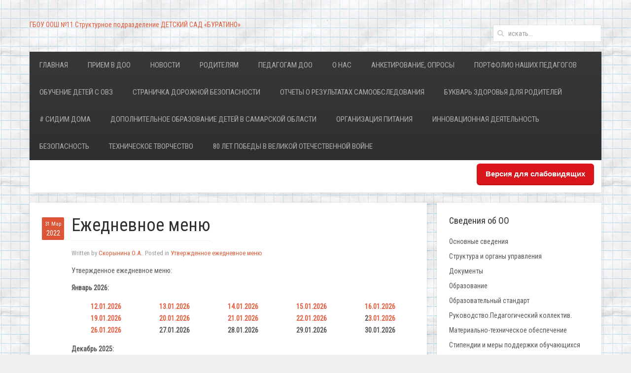

--- FILE ---
content_type: text/html; charset=UTF-8
request_url: https://buratino.school4nsk.ru/ezhednevnoe-menyu/
body_size: 8324
content:
<!DOCTYPE HTML>
<html lang="ru-RU" dir="ltr"  data-config='{"twitter":0,"plusone":0,"facebook":0,"style":"default"}'>

<head>
<meta charset="UTF-8">
<meta http-equiv="X-UA-Compatible" content="IE=edge">
<meta name="viewport" content="width=device-width, initial-scale=1">
<title>Ежедневное меню &raquo; Детский сад &quot;БУРАТИНО&quot;</title>
<link rel="shortcut icon" href="/wp-content/themes/yoo_avenue_wp/favicon.ico">
<link rel="apple-touch-icon-precomposed" href="/wp-content/themes/yoo_avenue_wp/apple_touch_icon.png">
<link rel='dns-prefetch' href='//s.w.org' />
		<script type="text/javascript">
			window._wpemojiSettings = {"baseUrl":"https:\/\/s.w.org\/images\/core\/emoji\/13.0.1\/72x72\/","ext":".png","svgUrl":"https:\/\/s.w.org\/images\/core\/emoji\/13.0.1\/svg\/","svgExt":".svg","source":{"concatemoji":"https:\/\/buratino.school4nsk.ru\/wp-includes\/js\/wp-emoji-release.min.js?ver=5.6.16"}};
			!function(e,a,t){var n,r,o,i=a.createElement("canvas"),p=i.getContext&&i.getContext("2d");function s(e,t){var a=String.fromCharCode;p.clearRect(0,0,i.width,i.height),p.fillText(a.apply(this,e),0,0);e=i.toDataURL();return p.clearRect(0,0,i.width,i.height),p.fillText(a.apply(this,t),0,0),e===i.toDataURL()}function c(e){var t=a.createElement("script");t.src=e,t.defer=t.type="text/javascript",a.getElementsByTagName("head")[0].appendChild(t)}for(o=Array("flag","emoji"),t.supports={everything:!0,everythingExceptFlag:!0},r=0;r<o.length;r++)t.supports[o[r]]=function(e){if(!p||!p.fillText)return!1;switch(p.textBaseline="top",p.font="600 32px Arial",e){case"flag":return s([127987,65039,8205,9895,65039],[127987,65039,8203,9895,65039])?!1:!s([55356,56826,55356,56819],[55356,56826,8203,55356,56819])&&!s([55356,57332,56128,56423,56128,56418,56128,56421,56128,56430,56128,56423,56128,56447],[55356,57332,8203,56128,56423,8203,56128,56418,8203,56128,56421,8203,56128,56430,8203,56128,56423,8203,56128,56447]);case"emoji":return!s([55357,56424,8205,55356,57212],[55357,56424,8203,55356,57212])}return!1}(o[r]),t.supports.everything=t.supports.everything&&t.supports[o[r]],"flag"!==o[r]&&(t.supports.everythingExceptFlag=t.supports.everythingExceptFlag&&t.supports[o[r]]);t.supports.everythingExceptFlag=t.supports.everythingExceptFlag&&!t.supports.flag,t.DOMReady=!1,t.readyCallback=function(){t.DOMReady=!0},t.supports.everything||(n=function(){t.readyCallback()},a.addEventListener?(a.addEventListener("DOMContentLoaded",n,!1),e.addEventListener("load",n,!1)):(e.attachEvent("onload",n),a.attachEvent("onreadystatechange",function(){"complete"===a.readyState&&t.readyCallback()})),(n=t.source||{}).concatemoji?c(n.concatemoji):n.wpemoji&&n.twemoji&&(c(n.twemoji),c(n.wpemoji)))}(window,document,window._wpemojiSettings);
		</script>
		<style type="text/css">
img.wp-smiley,
img.emoji {
	display: inline !important;
	border: none !important;
	box-shadow: none !important;
	height: 1em !important;
	width: 1em !important;
	margin: 0 .07em !important;
	vertical-align: -0.1em !important;
	background: none !important;
	padding: 0 !important;
}
</style>
	<link rel='stylesheet' id='wp-block-library-css'  href='https://buratino.school4nsk.ru/wp-includes/css/dist/block-library/style.min.css?ver=5.6.16' type='text/css' media='all' />
<link rel='stylesheet' id='css-style-css'  href='https://buratino.school4nsk.ru/wp-content/plugins/comfortable-reading/css/custom.css?ver=5.6.16' type='text/css' media='all' />
<script type='text/javascript' src='https://buratino.school4nsk.ru/wp-includes/js/jquery/jquery.min.js?ver=3.5.1' id='jquery-core-js'></script>
<script type='text/javascript' src='https://buratino.school4nsk.ru/wp-includes/js/jquery/jquery-migrate.min.js?ver=3.3.2' id='jquery-migrate-js'></script>
<script type='text/javascript' src='https://buratino.school4nsk.ru/wp-content/plugins/widgetkit/cache/uikit-3c9decce.js?ver=5.6.16' id='uikit-js'></script>
<script type='text/javascript' src='https://buratino.school4nsk.ru/wp-content/plugins/widgetkit/cache/wk-scripts-427d9b22.js?ver=5.6.16' id='wk-scripts-js'></script>
<link rel="https://api.w.org/" href="https://buratino.school4nsk.ru/wp-json/" /><link rel="alternate" type="application/json" href="https://buratino.school4nsk.ru/wp-json/wp/v2/posts/1601" /><link rel="EditURI" type="application/rsd+xml" title="RSD" href="https://buratino.school4nsk.ru/xmlrpc.php?rsd" />
<link rel="wlwmanifest" type="application/wlwmanifest+xml" href="https://buratino.school4nsk.ru/wp-includes/wlwmanifest.xml" /> 
<link rel="canonical" href="https://buratino.school4nsk.ru/ezhednevnoe-menyu/" />
<link rel='shortlink' href='https://buratino.school4nsk.ru/?p=1601' />
<link rel="alternate" type="application/json+oembed" href="https://buratino.school4nsk.ru/wp-json/oembed/1.0/embed?url=https%3A%2F%2Fburatino.school4nsk.ru%2Fezhednevnoe-menyu%2F" />
<link rel="alternate" type="text/xml+oembed" href="https://buratino.school4nsk.ru/wp-json/oembed/1.0/embed?url=https%3A%2F%2Fburatino.school4nsk.ru%2Fezhednevnoe-menyu%2F&#038;format=xml" />
<link rel="icon" href="https://buratino.school4nsk.ru/wp-content/uploads/cropped-Буратино-32x32.jpg" sizes="32x32" />
<link rel="icon" href="https://buratino.school4nsk.ru/wp-content/uploads/cropped-Буратино-192x192.jpg" sizes="192x192" />
<link rel="apple-touch-icon" href="https://buratino.school4nsk.ru/wp-content/uploads/cropped-Буратино-180x180.jpg" />
<meta name="msapplication-TileImage" content="https://buratino.school4nsk.ru/wp-content/uploads/cropped-Буратино-270x270.jpg" />
<link rel="stylesheet" href="/wp-content/themes/yoo_avenue_wp/css/theme.css">
<link rel="stylesheet" href="/wp-content/themes/yoo_avenue_wp/css/custom.css">
<script src="/wp-content/themes/yoo_avenue_wp/warp/vendor/uikit/js/uikit.js"></script>
<script src="/wp-content/themes/yoo_avenue_wp/warp/vendor/uikit/js/components/autocomplete.js"></script>
<script src="/wp-content/themes/yoo_avenue_wp/warp/vendor/uikit/js/components/search.js"></script>
<script src="/wp-content/themes/yoo_avenue_wp/warp/vendor/uikit/js/components/tooltip.js"></script>
<script src="/wp-content/themes/yoo_avenue_wp/warp/js/social.js"></script>
<script src="/wp-content/themes/yoo_avenue_wp/js/theme.js"></script>
</head>

<body class="post-template-default single single-post postid-1601 single-format-standard tm-sidebar-b-right tm-sidebars-1 tm-isblog wp-single">

    <div class="tm-page-bg">

        <div class="uk-container uk-container-center">

            <div class="tm-container">

                                <div class="tm-headerbar uk-clearfix uk-hidden-small">

                                        <a class="tm-logo" href="https://buratino.school4nsk.ru"><p>ГБОУ ООШ №11 Структурное подразделение ДЕТСКИЙ САД &#171;БУРАТИНО&#187;</p>
</a>
                    
                                        <div class="tm-search uk-float-right">
                        <form class="uk-search" id="search-2" action="https://buratino.school4nsk.ru/" method="get" role="search"  data-uk-search="{'source': 'https://buratino.school4nsk.ru/wp-admin/admin-ajax.php?action=warp_search', 'param': 's', 'msgResultsHeader': 'Результаты поиска', 'msgMoreResults': 'Показать все результаты', 'msgNoResults': 'Ничего не найдено', flipDropdown: 1}">
    <input class="uk-search-field" type="text" value="" name="s" placeholder="искать...">
</form>
                    </div>
                    
                    
                </div>
                
                                <div class="tm-top-block tm-grid-block">

                                        <nav class="tm-navbar uk-navbar">

                                                <ul class="uk-navbar-nav uk-hidden-small"><li><a href="https://buratino.school4nsk.ru/" class="">Главная</a></li><li class="uk-parent" data-uk-dropdown="{}" aria-haspopup="true" aria-expanded="false"><a href="https://buratino.school4nsk.ru/priem-v-1-klass/" class="">Прием в ДОО</a><div class="uk-dropdown uk-dropdown-navbar uk-dropdown-width-1"><div class="uk-grid uk-dropdown-grid"><div class="uk-width-1-1"><ul class="uk-nav uk-nav-navbar"><li><a href="https://buratino.school4nsk.ru/category/priem-v-doo/" class="">Правила приема в ДОО</a></li><li><a href="https://buratino.school4nsk.ru/category/obrazcy-dokumentov-dlya-predostavleniya-doshkolnogo-obrazovaniya-po-oop-do/" class="">Образцы документов для предоставления дошкольного образования по ООП ДО.</a></li><li><a href="https://buratino.school4nsk.ru/category/pravo-na-vneocherednoepervoocherednoe-predostavlenie-mesta-v-doo/" class="">Право на внеочередное(первоочередное) предоставление места в ДОО.</a></li><li><a href="https://buratino.school4nsk.ru/category/prikazy-o-prieme-i-otchislenii-vospitannikov/" class="">Приказы о приеме и отчислении воспитанников</a></li><li><a href="https://buratino.school4nsk.ru/category/priem-v-doo/uznajj-ochered-v-detskijj-sad/" class="">Узнай очередь в детский сад</a></li><li><a href="https://buratino.school4nsk.ru/category/plan-priema-detejj-v-sp-detskijj-sad-buratino/" class="">План приема детей в СП "Детский сад "Буратино"</a></li></ul></div></div></div></li><li><a href="https://buratino.school4nsk.ru/category/news/" class="">Новости</a></li><li class="uk-parent" data-uk-dropdown="{}" aria-haspopup="true" aria-expanded="false"><a href="https://buratino.school4nsk.ru/roditelyam/" class="">Родителям</a><div class="uk-dropdown uk-dropdown-navbar uk-dropdown-width-1"><div class="uk-grid uk-dropdown-grid"><div class="uk-width-1-1"><ul class="uk-nav uk-nav-navbar"><li><a href="https://buratino.school4nsk.ru/category/informaciya-dlya-roditelejj/" class="">Информация для родителей</a></li><li><a href="https://buratino.school4nsk.ru/category/obrazovatelnyjj-marshrut-dlya-organizacii-sovmestnojj-deyatelnosti-detejj-i-roditelejj/" class="">Образовательный маршрут для организации совместной деятельности детей и родителей</a></li><li><a href="https://buratino.school4nsk.ru/category/roditelyam/skoro-v-shkolu/" class="">Скоро в школу</a></li><li class="uk-parent"><a href="https://buratino.school4nsk.ru/category/konsultacii-dlya-roditelejj/" class="">Консультации для родителей</a><ul class="uk-nav-sub"><li><a href="https://buratino.school4nsk.ru/category/konsultacii-dlya-roditelejj-detejj-rannego-vozrasta/" class="">Консультации для родителей детей раннего возраста</a></li><li><a href="https://buratino.school4nsk.ru/category/konsultacii-dlya-roditelejj-mladshego-doshkolnogo-vozrasta/" class="">Консультации для родителей детей младшего дошкольного возраста</a></li><li><a href="https://buratino.school4nsk.ru/category/konsultacii-dlya-roditelejj-detejj-srednego-doshkolnogo-vozrasta/" class="">Консультации для родителей детей среднего дошкольного возраста</a></li><li><a href="https://buratino.school4nsk.ru/category/konsultacii-dlya-roditelejj-detejj-starshego-doshkolnogo-vozrasta/" class="">Консультации для родителей детей старшего дошкольного возраста</a></li><li><a href="https://buratino.school4nsk.ru/category/konsultacii-dlya-roditelejj-detejj-podgotovitelnojj-k-shkole-gruppy/" class="">Консультации для родителей детей подготовительной к школе группы</a></li></ul></li></ul></div></div></div></li><li class="uk-parent" data-uk-dropdown="{}" aria-haspopup="true" aria-expanded="false"><a href="https://buratino.school4nsk.ru/pedagogam-doo/" class="">Педагогам ДОО</a><div class="uk-dropdown uk-dropdown-navbar uk-dropdown-width-1"><div class="uk-grid uk-dropdown-grid"><div class="uk-width-1-1"><ul class="uk-nav uk-nav-navbar"><li><a href="https://buratino.school4nsk.ru/category/metod/" class="">Методические рекомендации</a></li><li><a href="https://buratino.school4nsk.ru/category/pedagogam-doo/attestaciya/" class="">Аттестация</a></li></ul></div></div></div></li><li class="uk-parent" data-uk-dropdown="{}" aria-haspopup="true" aria-expanded="false"><a href="https://buratino.school4nsk.ru/o-nas/" class="">О нас</a><div class="uk-dropdown uk-dropdown-navbar uk-dropdown-width-1"><div class="uk-grid uk-dropdown-grid"><div class="uk-width-1-1"><ul class="uk-nav uk-nav-navbar"><li><a href="https://buratino.school4nsk.ru/o-nas/kontakty/" class="">Контакты</a></li><li><a href="https://buratino.school4nsk.ru/o-nas/fotogalereya/" class="">Фотогалерея</a></li></ul></div></div></div></li><li class="uk-parent" data-uk-dropdown="{}" aria-haspopup="true" aria-expanded="false"><a href="https://buratino.school4nsk.ru/anketirovanie-oprosy/" class="">Анкетирование, опросы</a><div class="uk-dropdown uk-dropdown-navbar uk-dropdown-width-1"><div class="uk-grid uk-dropdown-grid"><div class="uk-width-1-1"><ul class="uk-nav uk-nav-navbar"><li><a href="https://buratino.school4nsk.ru/category/ankety-oprosy-dlya-roditelejj/" class="">Анкеты, опросы для родителей</a></li></ul></div></div></div></li><li class="uk-parent" data-uk-dropdown="{}" aria-haspopup="true" aria-expanded="false"><a href="https://buratino.school4nsk.ru/portfolio-nashikh-pedagogov/" class="">Портфолио наших педагогов</a><div class="uk-dropdown uk-dropdown-navbar uk-dropdown-width-1"><div class="uk-grid uk-dropdown-grid"><div class="uk-width-1-1"><ul class="uk-nav uk-nav-navbar"><li><a href="https://buratino.school4nsk.ru/category/vospitatel-basalyk-elena-grigorevna/" class="">Воспитатель Басалык Елена Григорьевна</a></li><li class="uk-parent"><a href="https://buratino.school4nsk.ru/category/vospitatel-roslanova-renata-nikolaevna/" class="">Воспитатель Росланова Рената Николаевна</a><ul class="uk-nav-sub"><li><a href="https://buratino.school4nsk.ru/category/vizitnaya-kartochka-roslanovojj-r-n/" class="">Визитная карточка Рослановой Р.Н.</a></li><li><a href="https://buratino.school4nsk.ru/category/obrazovanie-roslanovojj-r-n/" class="">Образование Рослановой Р.Н.</a></li><li><a href="https://buratino.school4nsk.ru/category/kursy-povysheniya-kvalifikacii-2/" class="">Курсы повышения квалификации</a></li><li><a href="https://buratino.school4nsk.ru/category/dostizheniya-roslanovojj-r-n/" class="">Достижения Рослановой Р.Н.</a></li><li><a href="https://buratino.school4nsk.ru/category/metodicheskaya-kopilka-roslanovojj-r-n/" class="">Методическая копилка Рослановой Р.Н.</a></li></ul></li><li class="uk-parent"><a href="https://buratino.school4nsk.ru/portfolio-nashikh-pedagogov/vospitatel-ivanova-i-b/" class="">Воспитатель Иванова И.Б.</a><ul class="uk-nav-sub"><li><a href="https://buratino.school4nsk.ru/category/vospitatel-ivanova-i-b/moe-obrazovanie/" class="">Мое образование</a></li><li class="uk-parent"><a href="https://buratino.school4nsk.ru/category/vospitatel-ivanova-i-b/moya-metodicheskaya-kopilka/" class="">Моя методическая копилка</a><ul><li><a href="https://buratino.school4nsk.ru/category/vospitatel-ivanova-i-b/kursy-povysheniya-kvalifikacii/" class="">Курсы повышения квалификации</a></li><li><a href="https://buratino.school4nsk.ru/category/vospitatel-ivanova-i-b/moi-dostizheniya/" class="">Мои достижения</a></li><li><a href="https://buratino.school4nsk.ru/category/vospitatel-ivanova-i-b/dostizheniya-moikh-vospitannikov/" class="">Достижения моих воспитанников</a></li><li><a href="https://buratino.school4nsk.ru/category/vospitatel-ivanova-i-b/predmetno-prostranstvennaya-sredy-gruppy-znajjki/" class="">Предметно — пространственная среды группы "Знайки"</a></li><li><a href="https://buratino.school4nsk.ru/category/vospitatel-ivanova-i-b/mojj-fotoalbom/" class="">Мой фотоальбом</a></li></ul></li></ul></li></ul></div></div></div></li><li class="uk-parent" data-uk-dropdown="{}" aria-haspopup="true" aria-expanded="false"><a href="https://buratino.school4nsk.ru/category/obuchenie-detejj-s-ovz/" class="">Обучение детей с ОВЗ</a><div class="uk-dropdown uk-dropdown-navbar uk-dropdown-width-1"><div class="uk-grid uk-dropdown-grid"><div class="uk-width-1-1"><ul class="uk-nav uk-nav-navbar"><li><a href="https://buratino.school4nsk.ru/category/obuchenie-detejj-s-ovz/obrazovanie-detejj-s-ovz/" class="">Образование детей с ОВЗ</a></li><li><a href="https://buratino.school4nsk.ru/category/obuchenie-detejj-s-ovz/logoped-sovetuet/" class="">Логопед советует</a></li><li><a href="https://buratino.school4nsk.ru/category/obuchenie-detejj-s-ovz/v-pomoshh-pedagogam/" class="">В помощь педагогам</a></li><li><a href="https://buratino.school4nsk.ru/category/obuchenie-detejj-s-ovz/psikholog-sovetuet/" class="">Психолог советует</a></li></ul></div></div></div></li><li class="uk-parent" data-uk-dropdown="{}" aria-haspopup="true" aria-expanded="false"><a href="https://buratino.school4nsk.ru/stranichka-dorozhnojj-bezopasnosti/" class="">Страничка дорожной безопасности</a><div class="uk-dropdown uk-dropdown-navbar uk-dropdown-width-1"><div class="uk-grid uk-dropdown-grid"><div class="uk-width-1-1"><ul class="uk-nav uk-nav-navbar"><li><a href="https://buratino.school4nsk.ru/category/pasport-dorozhnojj-bezopasnosti/" class="">Паспорт дорожной безопасности</a></li><li><a href="https://buratino.school4nsk.ru/category/federalnyjj-portal-doroga-bez-opasnosti-2/" class="">Федеральный портал "Дорога без опасности"</a></li><li><a href="https://buratino.school4nsk.ru/category/detstvo-bez-opasnosti/" class="">Детство без опасности</a></li></ul></div></div></div></li><li class="uk-parent" data-uk-dropdown="{}" aria-haspopup="true" aria-expanded="false"><a href="https://buratino.school4nsk.ru/otchety-o-rezultatakh-samoobsledovaniya/" class="">Отчеты о результатах самообследования</a><div class="uk-dropdown uk-dropdown-navbar uk-dropdown-width-1"><div class="uk-grid uk-dropdown-grid"><div class="uk-width-1-1"><ul class="uk-nav uk-nav-navbar"><li><a href="https://buratino.school4nsk.ru/category/rezultaty-samoosbsledovaniya-za-2018-god/" class="">Результаты самоосбследования</a></li></ul></div></div></div></li><li class="uk-parent" data-uk-dropdown="{}" aria-haspopup="true" aria-expanded="false"><a href="https://buratino.school4nsk.ru/bukvar-zdorovya-dlya-roditelejj/" class="">Букварь здоровья для родителей</a><div class="uk-dropdown uk-dropdown-navbar uk-dropdown-width-1"><div class="uk-grid uk-dropdown-grid"><div class="uk-width-1-1"><ul class="uk-nav uk-nav-navbar"><li><a href="https://buratino.school4nsk.ru/category/sanitarno-prosvetitelskaya-rabota/" class="">Санитарно — просветительская работа</a></li><li><a href="https://buratino.school4nsk.ru/category/nripp-ehto-opasno/" class="">Грипп — это опасно!</a></li></ul></div></div></div></li><li class="uk-parent" data-uk-dropdown="{}" aria-haspopup="true" aria-expanded="false"><a href="https://buratino.school4nsk.ru/sidim-doma/" class=""># Сидим дома</a><div class="uk-dropdown uk-dropdown-navbar uk-dropdown-width-1"><div class="uk-grid uk-dropdown-grid"><div class="uk-width-1-1"><ul class="uk-nav uk-nav-navbar"><li><a href="https://buratino.school4nsk.ru/category/distancionnoe-obuchenie-doshkolnikov/" class="">Дистанционное обучение дошкольников</a></li><li><a href="https://buratino.school4nsk.ru/category/vse-o-koronaviruse/" class="">Все о коронавирусе</a></li></ul></div></div></div></li><li><a href="https://buratino.school4nsk.ru/navigator-dopolnitelnogo-obrazovaniya-detejj-samarskojj-oblasti/" class="">Дополнительное образование детей  в Самарской области</a></li><li class="uk-parent" data-uk-dropdown="{}" aria-haspopup="true" aria-expanded="false"><a href="https://buratino.school4nsk.ru/priyatnogo-appetita/" class="">Организация питания</a><div class="uk-dropdown uk-dropdown-navbar uk-dropdown-width-1"><div class="uk-grid uk-dropdown-grid"><div class="uk-width-1-1"><ul class="uk-nav uk-nav-navbar"><li><a href="https://buratino.school4nsk.ru/category/organizaciya-pitaniya-v-sp-detskijj-sad-buratino/" class="">Организация питания в СП "Детский сад "Буратино"</a></li><li><a href="https://buratino.school4nsk.ru/category/kontrol-za-organizaciejj-pitaniya-v-sp-detskijj-sad-buratino/" class="">Нормативные правовые акты  по организации питания</a></li><li><a href="https://buratino.school4nsk.ru/category/informaciya-o-postavshhikakh-prodovolstvennojj-produkcii/" class="">Информация о поставщиках продовольственной продукции</a></li><li><a href="https://buratino.school4nsk.ru/category/primernoe-20-dnevnoe-menyu-v-sp-detskijj-sad-buratino/" class="">Примерное  меню</a></li><li><a href="https://buratino.school4nsk.ru/category/utverzhdennoe-ezhednevnoe-menyu/" class="">Утвержденное ежедневное меню</a></li><li><a href="https://buratino.school4nsk.ru/category/roditelskijj-kontrol-za-organizaciejj-pitaniya-detejj/" class="">Родительский контроль за организацией питания детей</a></li><li><a href="https://buratino.school4nsk.ru/category/materialy-prosvetitelskojj-napravlennosti-po-voprosam-zdorovogo-pitaniya-detejj/" class="">Материалы просветительской направленности по вопросам здорового питания детей</a></li><li><a href="https://buratino.school4nsk.ru/category/detyam-o-pitanii/" class="">Детям о здоровом питании</a></li><li><a href="https://buratino.school4nsk.ru/category/udovletvorennost-pitaniem-vospitannikov-i-roditelejj/" class="">Удовлетворенность питанием воспитанников и родителей</a></li></ul></div></div></div></li><li><a href="https://buratino.school4nsk.ru/innovacionnaya-deyatelnost/" class="">Инновационная деятельность</a></li><li><a href="https://buratino.school4nsk.ru/bezopasnost/" class="">Безопасность</a></li><li class="uk-parent" data-uk-dropdown="{}" aria-haspopup="true" aria-expanded="false"><a href="https://buratino.school4nsk.ru/tekhnicheskoe-tvorchestvo/" class="">Техническое творчество</a><div class="uk-dropdown uk-dropdown-navbar uk-dropdown-width-1"><div class="uk-grid uk-dropdown-grid"><div class="uk-width-1-1"><ul class="uk-nav uk-nav-navbar"><li><a href="https://buratino.school4nsk.ru/category/vidy-konstruktorov-dlya-detejj-doshkolnogo-vozrasta/" class="">Виды конструкторов для детей дошкольного возраста</a></li><li><a href="https://buratino.school4nsk.ru/category/metodicheskaya-literatura-po-razvitiyu-tekhnicheskogo-tvorchestva-v-sp-detskijj-sad-buratino/" class="">Методическая литература по развитию технического творчества в СП "Детский сад "Буратино"</a></li><li><a href="https://buratino.school4nsk.ru/category/foto-i-video-materialy-po-tekhnicheskomu-tvorchestvu/" class="">Фото и видео материалы по техническому творчеству</a></li><li><a href="https://buratino.school4nsk.ru/category/programma-dopolnitelnogo-obrazovaniya-po-tekhnicheskomu-tvorchestvu/" class="">Программа дополнительного образования по техническому творчеству</a></li><li><a href="https://buratino.school4nsk.ru/category/scenarii-razvlechenijj-po-tekhnicheskomu-tvorchestvu/" class="">Сценарии развлечений по техническому творчеству</a></li><li><a href="https://buratino.school4nsk.ru/category/uchebnyjj-plan-po-razvitiyu-tekhnicheskogo-tvorchestva/" class="">Учебный план по развитию технического творчества</a></li><li><a href="https://buratino.school4nsk.ru/category/kalendarno-tematicheskoe-planirovanie-po-tekhnicheskomu-tvorchestvu/" class="">Календарно — тематическое планирование по техническому творчеству</a></li><li><a href="https://buratino.school4nsk.ru/category/konspekty-zanyatijj-po-tekhnicheskomu-tvorchestvu/" class="">Конспекты занятий по техническому творчеству</a></li></ul></div></div></div></li><li><a href="https://buratino.school4nsk.ru/80-let-pobedy-v-velikojj-otechestvennojj-vojjne/" class="">80 лет Победы в Великой Отечественной войне</a></li></ul>                        
                                                <a href="#offcanvas" class="uk-navbar-toggle uk-visible-small" data-uk-offcanvas></a>
                        
                                                <div class="uk-navbar-content uk-navbar-center uk-visible-small"><a class="tm-logo-small" href="https://buratino.school4nsk.ru"><div class="uk-clearfix uk-float-left">
<img src="/wp-content/uploads/sama_g.gif" width="70">
</div></a></div>
                        
                    </nav>
                    
                                        <div class="tm-toolbar uk-clearfix uk-hidden-small">

                        
                                                <div class="uk-float-right"><div class="uk-panel widget_wp_cr_plugin"><div id="cr_widget"><a href="#" id="cr_version_link">Версия для слабовидящих</a></div></div></div>
                        
                    </div>
                    
                </div>
                
                
                
                                <div class="tm-middle uk-grid" data-uk-grid-match>

                                        <div class="tm-main uk-width-medium-7-10">

                        
                                                <main class="tm-content">

                            
                                 
    <article class="uk-article tm-article" data-permalink="https://buratino.school4nsk.ru/ezhednevnoe-menyu/">

        
        <div class="tm-article-content tm-article-date-true">

            <div class="tm-article-date">
                <span class="tm-article-date-day">31 Мар</span><span class="tm-article-date-year">2022</span>            </div>

            <h1 class="uk-article-title">Ежедневное меню</h1>

            <p class="uk-article-meta">
                Written by <a href="https://buratino.school4nsk.ru/author/mousoh-4_hy63rc66/" title="Скорынина О.А.">Скорынина О.А.</a>. Posted in <a href="https://buratino.school4nsk.ru/category/utverzhdennoe-ezhednevnoe-menyu/" rel="category tag">Утвержденное ежедневное меню</a>            </p>

            
<p>Утвержденное ежедневное меню: </p>



<p><strong>Январь 2026:</strong></p>



<figure class="wp-block-table"><table><tbody><tr><td class="has-text-align-center" data-align="center"><strong><a href="https://buratino.school4nsk.ru/12-01-2026-001/">12.01.2026</a></strong></td><td class="has-text-align-center" data-align="center"><strong><a href="https://buratino.school4nsk.ru/13-01-2026-002/">13.01.2026</a></strong></td><td class="has-text-align-center" data-align="center"><strong><a href="https://buratino.school4nsk.ru/14-01-2026-001/">14.01.2026</a></strong></td><td class="has-text-align-center" data-align="center"><strong><a href="https://buratino.school4nsk.ru/15-12-2026-001/">15.01.2026</a></strong></td><td class="has-text-align-center" data-align="center"><strong><a href="https://buratino.school4nsk.ru/16-12-2026-002/">16.01.2026</a></strong></td></tr><tr><td class="has-text-align-center" data-align="center"><strong><a href="https://buratino.school4nsk.ru/20-01-2026/">19.01.2026</a></strong></td><td class="has-text-align-center" data-align="center"><strong><a href="https://buratino.school4nsk.ru/20-01-2026/">20.01.2026</a></strong></td><td class="has-text-align-center" data-align="center"><strong><a href="https://buratino.school4nsk.ru/21-01-2026-001/">21.01.2026</a></strong></td><td class="has-text-align-center" data-align="center"><strong><a href="https://buratino.school4nsk.ru/22-01-2026-002/">22.01.2026</a></strong></td><td class="has-text-align-center" data-align="center"><strong>2<a href="https://buratino.school4nsk.ru/26-12-2026-001/">3.01.2026</a></strong></td></tr><tr><td class="has-text-align-center" data-align="center"><strong><a href="https://buratino.school4nsk.ru/26-12-2026-001/">26.01.2026</a></strong></td><td class="has-text-align-center" data-align="center"><strong>27.01.2026</strong></td><td class="has-text-align-center" data-align="center"><strong>28.01.2026</strong></td><td class="has-text-align-center" data-align="center"><strong>29.01.2026</strong></td><td class="has-text-align-center" data-align="center"><strong>30.01.2026</strong></td></tr></tbody></table></figure>



<p><strong>Декабрь 2025:</strong></p>



<figure class="wp-block-table"><table><tbody><tr><td class="has-text-align-center" data-align="center"><strong><a href="https://buratino.school4nsk.ru/03-12-2025-001/">01.12.2025</a></strong></td><td class="has-text-align-center" data-align="center"><strong><a href="https://buratino.school4nsk.ru/03-12-2025-001/">02.12.2025</a></strong></td><td class="has-text-align-center" data-align="center"><strong><a href="https://buratino.school4nsk.ru/03-12-2025-001/">03.12.2025</a></strong></td><td class="has-text-align-center" data-align="center"><strong><a href="https://buratino.school4nsk.ru/05-12-2025-001/">04.12.2025</a></strong></td><td class="has-text-align-center" data-align="center"><strong><a href="https://buratino.school4nsk.ru/05-12-2025/">05.12.2025</a></strong></td></tr><tr><td class="has-text-align-center" data-align="center"><strong><a href="https://buratino.school4nsk.ru/08-12-2025-001/">08.12.2025</a></strong></td><td class="has-text-align-center" data-align="center"><strong><a href="https://buratino.school4nsk.ru/09-12-2025-001/">09.12.2025</a></strong></td><td class="has-text-align-center" data-align="center"><strong><a href="https://buratino.school4nsk.ru/11-12-2025-001/">10.12.2025</a></strong></td><td class="has-text-align-center" data-align="center"><strong><a href="https://buratino.school4nsk.ru/11-12-2025-001/">11.12.2025</a></strong></td><td class="has-text-align-center" data-align="center"><strong><a href="https://buratino.school4nsk.ru/12-12-2026-001/">12.12.2025</a></strong></td></tr><tr><td class="has-text-align-center" data-align="center"><strong><a href="https://buratino.school4nsk.ru/15-12-2025/">15.12.2025</a></strong></td><td class="has-text-align-center" data-align="center"><strong><a href="https://buratino.school4nsk.ru/16-12-2025/">16.12.2025</a></strong></td><td class="has-text-align-center" data-align="center"><strong><a href="https://buratino.school4nsk.ru/17-12-2025/">17.12.2025</a></strong></td><td class="has-text-align-center" data-align="center"><strong><a href="https://buratino.school4nsk.ru/22-12-2025-001/">18.12.2025</a></strong></td><td class="has-text-align-center" data-align="center"><strong><a href="https://buratino.school4nsk.ru/22-12-2025-001/">19.12.2025</a></strong></td></tr><tr><td class="has-text-align-center" data-align="center"><strong><a href="https://buratino.school4nsk.ru/22-12-2025-001/">22.12.2025</a></strong></td><td class="has-text-align-center" data-align="center"><strong><a href="https://buratino.school4nsk.ru/23-12-2025-002/">23.12.2025</a></strong></td><td class="has-text-align-center" data-align="center"><strong><a href="https://buratino.school4nsk.ru/24-12-2025-002/">24.12.2025</a></strong></td><td class="has-text-align-center" data-align="center"><strong><a href="https://buratino.school4nsk.ru/25-12-2025-002/">25.12.2025</a></strong></td><td class="has-text-align-center" data-align="center"><strong><a href="https://buratino.school4nsk.ru/26-12-2025-002/">26.12.2025</a></strong></td></tr><tr><td class="has-text-align-center" data-align="center"><strong><a href="https://buratino.school4nsk.ru/29-12-2025/">29.12.2025</a></strong></td><td class="has-text-align-center" data-align="center"><strong><a href="https://buratino.school4nsk.ru/30-12-2025/">30.12.2025</a></strong></td><td class="has-text-align-center" data-align="center"></td><td class="has-text-align-center" data-align="center"></td><td class="has-text-align-center" data-align="center"></td></tr></tbody></table></figure>



<figure class="wp-block-gallery columns-0 is-cropped"><ul class="blocks-gallery-grid"></ul></figure>



<p></p>



<p></p>



<p></p>



<p></p>



<p></p>



<p></p>



<p></p>



<p></p>



<p></p>



<p></p>



<p></p>



<p></p>



<p></p>



<div class="wp-block-columns">
<div class="wp-block-column" style="flex-basis:100%"></div>
</div>



<p></p>



<p></p>



<pre class="wp-block-preformatted"></pre>



<pre class="wp-block-preformatted"></pre>



<p></p>



            
            
            
        </div>

        
        
    </article>

     
                        </main>
                        
                        
                    </div>
                    
                                                                                                    <aside class="tm-sidebar-b uk-width-medium-3-10"><div class="uk-panel uk-panel-box widget_nav_menu"><h3 class="uk-panel-title">Сведения об ОО</h3><ul class="uk-nav uk-nav-parent-icon uk-nav-side" data-uk-nav="{}"><li><a href="https://buratino.school4nsk.ru/osnovnye-svedeniya/" class="">Основные сведения</a></li><li><a href="https://buratino.school4nsk.ru/struktura-i-organy-upravleniya/" class="">Структура и органы управления</a></li><li><a href="https://buratino.school4nsk.ru/dokumenty/" class="">Документы</a></li><li><a href="https://buratino.school4nsk.ru/obrazovanie/" class="">Образование</a></li><li><a href="https://buratino.school4nsk.ru/obrazovatelnye-standarty/" class="">Образовательный стандарт</a></li><li><a href="https://buratino.school4nsk.ru/rukovodstvo-pedagogicheskijj-kollektiv/" class="">Руководство.Педагогический коллектив.</a></li><li><a href="https://buratino.school4nsk.ru/materialno-tekhnicheskoe-obespechenie/" class="">Материально-техническое обеспечение</a></li><li><a href="https://buratino.school4nsk.ru/stipendii-i-mery-podderzhki-obuchayushhikhsya/" class="">Стипендии и меры поддержки обучающихся</a></li><li><a href="https://buratino.school4nsk.ru/platnye-obrazovatelnye-uslugi-2/" class="">Платные образовательные услуги</a></li><li><a href="https://buratino.school4nsk.ru/finansovo-khozyajjstvennaya-deyatelnost/" class="">Финансово-хозяйственная деятельность</a></li><li><a href="https://buratino.school4nsk.ru/vakantnye-mesta-dlya-priema-perevoda-obuchayushhikhsya/" class="">Вакантные места для приема (перевода) обучающихся</a></li><li><a href="https://buratino.school4nsk.ru/dostupnaya-sreda/" class="">Доступная среда</a></li><li><a href="https://buratino.school4nsk.ru/mezhdunarodnoe-sotrudnichestvo/" class="">Международное сотрудничество</a></li><li><a href="https://buratino.school4nsk.ru/nastavnichestvo/" class="">Наставничество</a></li><li><a href="https://buratino.school4nsk.ru/professionalnaya-orientaciya/" class="">Профессиональная ориентация</a></li></ul></div>
<div class="uk-panel uk-panel-box widget_text"><h3 class="uk-panel-title">Ссылки</h3><p><a href="http://xn--80abucjiibhv9a.xn--p1ai/" target="_blank" rel="noopener"><img src="/wp-content/uploads/moinrf.jpg" /></a></p>
<p><a href="http://www.educat.samregion.ru/" target="_blank" rel="noopener"><img src="/wp-content/uploads/moinso.png" /></a></p>
<p><a href="http://www.edu.ru/" target="_blank" rel="noopener"><img src="/wp-content/uploads/edu.png" /></a></p>
<p><a href="https://asurso.ru/" target="_blank" rel="noopener"><img src="/wp-content/uploads/asurso.jpg" /></a></p>
</div>
<div class="uk-panel uk-panel-box widget_text"></div>
<div class="uk-panel uk-panel-box widget_text"></div></aside>
                                        
                </div>
                
                
                                <div class="tm-block-bottom">

                    
                    
                                        <footer class="tm-footer">

                                                <a class="tm-totop-scroller" data-uk-smooth-scroll href="#"></a>
                        
                        <div class="uk-panel widget_text">Государственная бюджетная образовательная организация обще-образовательная школа №11 г.о. Новокуйбышевск Самарская область структурное подразделение детский сад "Буратино"
© 2012–2014</div>
                    </footer>
                    
                </div>
                
            </div>

        </div>

    </div>

    <script type='text/javascript' src='https://buratino.school4nsk.ru/wp-content/plugins/comfortable-reading/js/jquery.comfortable.reading.js?ver=1.1' id='add_cr_script-js'></script>
<script type='text/javascript' src='https://buratino.school4nsk.ru/wp-content/plugins/comfortable-reading/js/jquery.cookie.js?ver=1.1' id='cr_cookie-js'></script>
<script type='text/javascript' src='https://buratino.school4nsk.ru/wp-includes/js/wp-embed.min.js?ver=5.6.16' id='wp-embed-js'></script>

        <div id="offcanvas" class="uk-offcanvas">
        <div class="uk-offcanvas-bar"><ul class="uk-nav uk-nav-offcanvas"><li><a href="http://buratino.school4nsk.ru/" class=""><i class="uk-icon-home"></i> Главная</a></li><li><a href="https://buratino.school4nsk.ru/category/news/" class=""><i class="uk-icon-bullhorn"></i> Новости</a></li><li><a href="https://buratino.school4nsk.ru/priem-v-1-klass/" class=""><i class="uk-icon-child"></i> Прием в ДОО</a></li><li><a href="https://buratino.school4nsk.ru/category/metod/" class="">Родителям</a></li><li class="uk-parent"><a href="https://buratino.school4nsk.ru/o-nas/" class=""><i class="uk-icon-book"></i> О нас</a><ul class="uk-nav-sub"><li><a href="https://buratino.school4nsk.ru/o-nas/kontakty/" class="">Контакты</a></li><li><a href="https://buratino.school4nsk.ru/o-nas/fotogalereya/" class="">Фотогалерея</a></li></ul></li></ul></div>
    </div>
    
</body>
</html>

--- FILE ---
content_type: text/css
request_url: https://buratino.school4nsk.ru/wp-content/themes/yoo_avenue_wp/css/custom.css
body_size: 24
content:
body {
    background-image: url('/wp-content/uploads/page_bg_1.jpg');
    background-repeat: repeat;
    background-position: top left;
    background-attachment: fixed;
}
